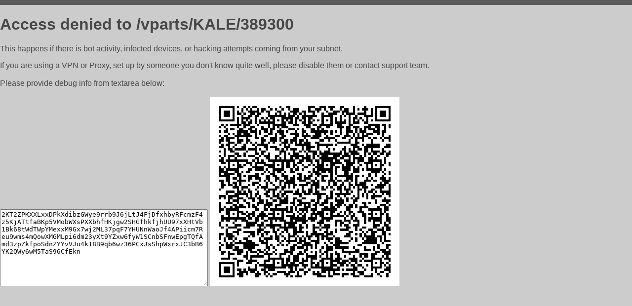

--- FILE ---
content_type: text/html; charset=utf-8
request_url: https://automarket-nt.ru/vparts/KALE/389300
body_size: 945
content:
<!DOCTYPE html PUBLIC "-//W3C//DTD HTML 4.01//EN">
<html>
<head>
    <meta http-equiv="content-type" content="text/html; charset=utf-8" />
	<meta name="ROBOTS" content="NOINDEX, NOFOLLOW" />
	<meta http-equiv="Cache-control" content="no-cache, must-revalidate" />
    <title>Access Denied</title>
  <style type="text/css">
 body {
      font-family: Arial, sans-serif;
      font-size: 100%;
      background: #CCCCCC;
      border-top: 10px solid #5B5B5B;
      padding: 0;
      margin:0;
      color:#474747;
  }
  </style>
</head>
<body>
    <h1>Access denied to /vparts/KALE/389300 </h1>
<p>This happens if there is bot activity, infected devices, or hacking attempts coming from your subnet.<br>
<p>If you are using a VPN or Proxy, set up by someone you don't know quite well, please disable them or
contact support team.<br><br>
Please provide debug info from textarea below:<br><br>
<textarea cols=50 rows=10 readonly>[base64]</textarea>
<img src="/.abcp-show-bimg/[base64]">
<br>
</p>
<p>
<!--You can also try <a href="https://geoinfo.cpv1.pro/lmnb5ZR9f2bRK8F8D4b/autocheck.dyn?blre=2&wmdrastf=hC5BctqmT2P&supinfo=[base64]">to
 pass an automatic check</a> but with no guarantee.</p> -->
</body>
</html>
